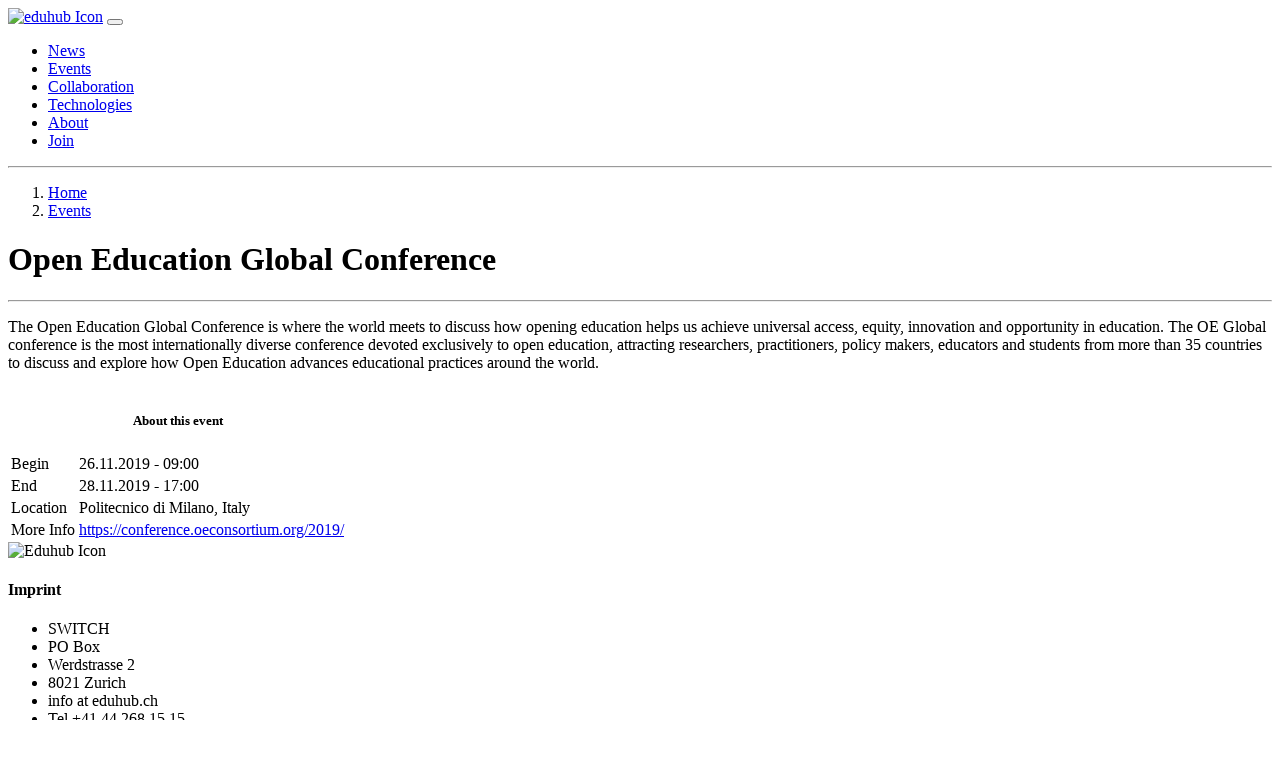

--- FILE ---
content_type: text/html;charset=UTF-8
request_url: https://www.eduhub.ch/events/Open-Education-Global-Conference/
body_size: 2144
content:
<!DOCTYPE HTML>
<html lang="en">
 <head>
  <meta charset="UTF-8">
  <meta name="robots" content="index, follow">
  <meta name="revisit-after" content="7 days">
  <meta name="viewport" content="width=device-width,initial-scale=1">
  <title>Open Education Global Conference - eduhub</title>
  <link href="/export/system/modules/ch.SWITCH.ocms.eduhub/resources/main.minified.css" rel="stylesheet" />
    <script src="/system/modules/ch.SWITCH.ocms.eduhub/resources/js-slim/slim.js" ></script>
</head>
		
	<body>
	

  <div class="container-flex pb-4">
    <div class="container">
      <nav class="navbar navbar-expand-lg navbar-light"><a class="navbar-brand" href="/"><img src="/export/system/modules/ch.SWITCH.ocms.eduhub/resources/img/eduhub-logo.png" height="30" class="d-inline-block align-top" alt="eduhub Icon"></a>
        <button class="navbar-toggler" type="button" data-toggle="collapse" data-target="#navbarNav" aria-controls="navbarNav" aria-expanded="false" aria-label="Toggle navigation">
          <span class="navbar-toggler-icon"></span>
        </button>
        <div class="collapse navbar-collapse ml-auto w-100 justify-content-end" id="navbarNav">
          <ul class="navbar-nav">
		<li class="nav-item "><a class="nav-link" href="/news/">News</a>
		</li>
		<li class="nav-item active"><a class="nav-link" href="/events/">Events</a>
		</li>
		<li class="nav-item "><a class="nav-link" href="/community/">Collaboration</a>
		</li>
		<li class="nav-item "><a class="nav-link" href="/res/">Technologies</a>
		</li>
		<li class="nav-item "><a class="nav-link" href="/about/">About</a>
		</li>
		<li class="nav-item "><a class="nav-link" href="/join/">Join</a>
		</li>
          </ul>
        </div>
      </nav>
      <hr class="mt-0 mb-2">


<nav aria-label="breadcrumb">
<ol class="breadcrumb">
<li class="breadcrumb-item" ><a href="/">Home</a></li>
	<li class="breadcrumb-item"><a href="/events/">Events</a></li>
</ol>
</nav>

		<div  id="jumbotron" ></div>
    </div>
  </div>
    <div class="container">
      <div class="row pb-5">
        <div class="col-sm-12">
			<div  id="bootstrap-containers" >


<div>
    <div class="container">
      <div class="row edu-headline">
        <div class="col-md-8 mb-5 offset-md-2">
          <h1>Open Education Global Conference</h1>
          <hr>
        </div>
      </div>
    </div>
    
    <div class="container">
	    <div class="row">
		    <div class="order-2 order-lg-1 col-lg-6">
		    <p>The Open Education Global Conference is where the world meets to discuss how opening education helps us achieve universal access, equity, innovation and opportunity in education. The OE Global conference is the most internationally diverse conference devoted exclusively to open education, attracting researchers, practitioners, policy makers, educators and students from more than 35 countries to discuss and explore how Open Education advances educational practices around the world.</p>
		    </div>

		    <div class="order-1 order-lg-2 col-lg-5 offset-lg-1 pb-5">
			<table class="table table-bordered">
				<thead>
					<tr>
						<th colspan="2"><h5>About this event</h5></th>
					</tr>
				</thead>
				<tbody>
					<tr>	
						<td>Begin</td><td>26.11.2019 - 09:00</td>
					</tr>
					<tr>	
						<td>End</td><td>28.11.2019 - 17:00</td>
					</tr>
					<tr>
						<td>Location</td><td>Politecnico di Milano, Italy</td>
					</tr>
					<tr>
						<td>More Info</td><td><a href="https://conference.oeconsortium.org/2019/" >https://conference.oeconsortium.org/2019/</a></td>
					</tr>
					
					
					
				</tbody>
				</table>

		    </div>
	    </div>
	    <div class="row">
		    <div class="col-lg-9">
				<div ></div>
		    </div>
	    </div>
    </div>
	
</div>
</div>
        </div>
      </div>
    </div>

  <div class="edu-alt-content">
    <div class="container">
      <footer class="pt-4 border-top">
        <div class="row">
          <div class="col-12 col-md">
            <img src="/export/system/modules/ch.SWITCH.ocms.eduhub/resources/img/eduhub-logo.png" class="img-fluid pb-4" alt="Eduhub Icon" />

          </div>
          <div class="col-6 col-md">
<h4>Imprint</h4>
            <ul class="list-unstyled text-small">
              <li>SWITCH</li>
              <li>PO Box</li>
              <li>Werdstrasse 2</li>
              <li>8021 Zurich</li>
              <li>info at eduhub.ch</li>
              <li>Tel +41 44 268 15 15</li>
            </ul>
          </div>


        </div>

        <div class="row justify-content-between">
          <div class="col-sm-4"><small class="d-block mb-3 text-muted">All rights reserved &copy; 2025</small></div>
          <div class="col-sm-4 text-right">
            <ul class="list-inline">
              <li class="list-inline-item"><a href="/articles/newsfeed.atom"><i class="fas fa-rss-square fa-2x"></i></a></li>
              <li class="list-inline-item"><a href="https://twitter.com/eduhubnews"><i class="fab fa-twitter-square fa-2x"></i></a></li>
            </ul>
          </div>
        </div>
      </footer>
    </div>
  </div>

<!-- Piwik -->
<script type="text/javascript">
  var _paq = _paq || [];
  _paq.push(['trackPageView']);
  _paq.push(['enableLinkTracking']);
  (function() {
    var u=(("https:" == document.location.protocol) ? "https" : "http") + "://www.switch.ch/tracker/";
    _paq.push(['setTrackerUrl', u+'piwik.php']);
    _paq.push(['setSiteId', 13]);
    var d=document, g=d.createElement('script'), s=d.getElementsByTagName('script')[0]; g.type='text/javascript';
    g.defer=true; g.async=true; g.src=u+'piwik.js'; s.parentNode.insertBefore(g,s);
  })();
</script>
<noscript><p><img src="https://www.switch.ch/tracker/piwik.php?idsite=13" style="border:0;" alt="" /></p></noscript>
<!-- End Piwik Code -->
</body>
</html>